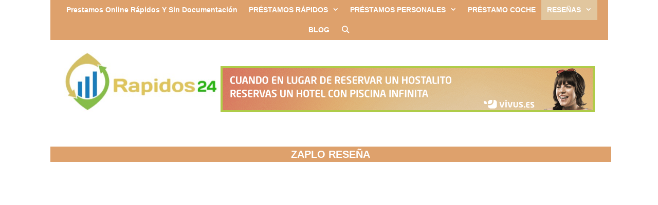

--- FILE ---
content_type: text/html; charset=UTF-8
request_url: https://rapidos24.es/zaplo-resena/
body_size: 13639
content:
<!DOCTYPE html><html lang="es"><head><meta charset="UTF-8"><link media="all" href="https://rapidos24.es/wp-content/cache/autoptimize/1/css/autoptimize_1b8ff32893cf9b1415d7c68675af9d56.css" rel="stylesheet"><title>ZAPLO RESEÑA - Rapidos24</title><meta name='robots' content='max-image-preview:large' /><meta name="viewport" content="width=device-width, initial-scale=1"><meta name="robots" content="max-snippet:-1, max-image-preview:large, max-video-preview:-1"/><link rel="canonical" href="https://rapidos24.es/zaplo-resena/" /><meta property="og:locale" content="es_ES" /><meta property="og:type" content="article" /><meta property="og:title" content="ZAPLO RESEÑA - Rapidos24" /><meta property="og:description" content="Zaplo es una compañía internacional de préstamos en línea con presencia en varios países europeos. La empresa tiene una base de clientes de más de 10 millones de personas y su fiabilidad está confirmada por préstamos exitosos por un valor de más de 3 mil millones de euros. Zaplo Creditos tiene actualmente casi diez años ... Leer Más" /><meta property="og:url" content="https://rapidos24.es/zaplo-resena/" /><meta property="og:site_name" content="Rapidos24" /><meta property="article:section" content="RESEÑAS" /><meta property="article:published_time" content="2019-12-26T19:17:30+00:00" /><meta property="article:modified_time" content="2020-01-23T19:55:36+00:00" /><meta property="og:updated_time" content="2020-01-23T19:55:36+00:00" /><meta name="twitter:card" content="summary_large_image" /><meta name="twitter:description" content="Zaplo es una compañía internacional de préstamos en línea con presencia en varios países europeos. La empresa tiene una base de clientes de más de 10 millones de personas y su fiabilidad está confirmada por préstamos exitosos por un valor de más de 3 mil millones de euros. Zaplo Creditos tiene actualmente casi diez años ... Leer Más" /><meta name="twitter:title" content="ZAPLO RESEÑA - Rapidos24" /> <script type='application/ld+json' class='yoast-schema-graph yoast-schema-graph--main'>{"@context":"https://schema.org","@graph":[{"@type":"WebSite","@id":"https://rapidos24.es/#website","url":"https://rapidos24.es/","name":"Rapidos24","potentialAction":{"@type":"SearchAction","target":"https://rapidos24.es/?s={search_term_string}","query-input":"required name=search_term_string"}},{"@type":"WebPage","@id":"https://rapidos24.es/zaplo-resena/#webpage","url":"https://rapidos24.es/zaplo-resena/","inLanguage":"es","name":"ZAPLO RESE\u00d1A - Rapidos24","isPartOf":{"@id":"https://rapidos24.es/#website"},"datePublished":"2019-12-26T19:17:30+00:00","dateModified":"2020-01-23T19:55:36+00:00","author":{"@id":"https://rapidos24.es/#/schema/person/ea7783b045334b4f6d5364dc678f0f6b"}},{"@type":["Person"],"@id":"https://rapidos24.es/#/schema/person/ea7783b045334b4f6d5364dc678f0f6b","name":"ashujiro24rapido","image":{"@type":"ImageObject","@id":"https://rapidos24.es/#authorlogo","url":"https://secure.gravatar.com/avatar/037e2e5a50261bc46ae0bf17b3b52e041a65baafe4a18c0953aac580c493163d?s=96&d=mm&r=g","caption":"ashujiro24rapido"},"sameAs":[]}]}</script> <link rel='dns-prefetch' href='//unpkg.com' /><link rel="alternate" type="application/rss+xml" title="Rapidos24 &raquo; Feed" href="https://rapidos24.es/feed/" /><link rel="alternate" type="application/rss+xml" title="Rapidos24 &raquo; Feed de los comentarios" href="https://rapidos24.es/comments/feed/" /><link rel="alternate" title="oEmbed (JSON)" type="application/json+oembed" href="https://rapidos24.es/wp-json/oembed/1.0/embed?url=https%3A%2F%2Frapidos24.es%2Fzaplo-resena%2F" /><link rel="alternate" title="oEmbed (XML)" type="text/xml+oembed" href="https://rapidos24.es/wp-json/oembed/1.0/embed?url=https%3A%2F%2Frapidos24.es%2Fzaplo-resena%2F&#038;format=xml" /><link rel='stylesheet' id='page-generator-pro-leaflet-css-css' href='https://unpkg.com/leaflet@1.5.1/dist/leaflet.css?ver=2.3.3' media='all' /> <script src="https://unpkg.com/leaflet@1.5.1/dist/leaflet.js?ver=2.3.3" id="page-generator-pro-leaflet-js-js"></script> <script src="https://rapidos24.es/wp-includes/js/jquery/jquery.min.js?ver=3.7.1" id="jquery-core-js"></script> <link rel="https://api.w.org/" href="https://rapidos24.es/wp-json/" /><link rel="alternate" title="JSON" type="application/json" href="https://rapidos24.es/wp-json/wp/v2/posts/43" /><link rel="EditURI" type="application/rsd+xml" title="RSD" href="https://rapidos24.es/xmlrpc.php?rsd" /><meta name="generator" content="WordPress 6.9" /><link rel='shortlink' href='https://rapidos24.es/?p=43' /> <script async src="https://pagead2.googlesyndication.com/pagead/js/adsbygoogle.js"></script> <script>(adsbygoogle = window.adsbygoogle || []).push({
          google_ad_client: "ca-pub-7620662652452581",
          enable_page_level_ads: true,
          overlays: {bottom: true}
     });</script>  <script async src="https://www.googletagmanager.com/gtag/js?id=UA-54519717-2"></script> <script>window.dataLayer = window.dataLayer || [];
  function gtag(){dataLayer.push(arguments);}
  gtag('js', new Date());

  gtag('config', 'UA-54519717-2');</script><meta name="generator" content="Elementor 3.33.3; features: additional_custom_breakpoints; settings: css_print_method-external, google_font-enabled, font_display-auto"><link rel="icon" href="https://rapidos24.es/wp-content/uploads/2020/01/cropped-anagrama-rapidos24.es_-32x32.jpg" sizes="32x32" /><link rel="icon" href="https://rapidos24.es/wp-content/uploads/2020/01/cropped-anagrama-rapidos24.es_-192x192.jpg" sizes="192x192" /><link rel="apple-touch-icon" href="https://rapidos24.es/wp-content/uploads/2020/01/cropped-anagrama-rapidos24.es_-180x180.jpg" /><meta name="msapplication-TileImage" content="https://rapidos24.es/wp-content/uploads/2020/01/cropped-anagrama-rapidos24.es_-270x270.jpg" /><style id="wp-custom-css">.header-banner{
	padding-left: 10px;
	padding-top: 10px;
}

p {
    text-align: justify;
}
.entry-title {
    text-align: center;
}

.entry-header h1, .page-header h1 {
    color: #ffffff;
    background-color: #dea16c;
    display: inline-block;
    font-size: 20px;
    font-weight: 600;
    margin: 0 20px 0 0;
    padding: 3px;
    text-align: center;
    text-transform: uppercase;
    width: 100%;
}	


caption, th, td {
    text-align: center;
	  font-weight: 300;

}

table.sortable td.top {
    background-color: #0183ce !important;
	font-size:14px;
	border:none;
	color:#fff;

}


table.sortable tr.top {
	 cursor: pointer;
	box-shadow: 0 0 15px #262626;
	-webkit-box-shadow: 0 0 15px #262626;
  -moz-box-shadow: 0 0 15px #262626;
	border:none;
    position: relative;
	-webkit-appearance:none;
    padding: 10px;
    background: white;
	border-radius: 1px;
	
	
}


#piedavajums::before {
    background-image: url("/web/20180204202301im_/https://www.rapidos24.es/wp-content/uploads/images/table-highlight-ge-80.png");
    content: " ";
    display: inline-block;
    height: 80px;
    margin-left: -60px;
    margin-top: -50px;
    position: absolute;
    width: 80px;
}

#sanemt_top {
/* Permalink - use to edit and share this gradient: http://colorzilla.com/gradient-editor/#00c041+0,00c041+100 */
background: #00c041; /* Old browsers */
background: -moz-linear-gradient(top,  #00c041 0%, #00c041 100%); /* FF3.6-15 */
background: -webkit-linear-gradient(top,  #00c041 0%,#00c041 100%); /* Chrome10-25,Safari5.1-6 */
background: linear-gradient(to bottom,  #00c041 0%,#00c041 100%); /* W3C, IE10+, FF16+, Chrome26+, Opera12+, Safari7+ */
filter: progid:DXImageTransform.Microsoft.gradient( startColorstr='#00c041', endColorstr='#00c041',GradientType=0 ); /* IE6-9 */

    border-radius: 3px;
    color: white;
    font-weight: bold;
    padding: 8px 8px;
    text-transform:uppercase;
    font-size:11px;
	width:250px !important;
}	

#sanemt_top:hover {
/* Permalink - use to edit and share this gradient: http://colorzilla.com/gradient-editor/#00ce06+0,00ce06+100 */
background: #00ce06; /* Old browsers */
background: -moz-linear-gradient(top,  #00ce06 0%, #00ce06 100%); /* FF3.6-15 */
background: -webkit-linear-gradient(top,  #00ce06 0%,#00ce06 100%); /* Chrome10-25,Safari5.1-6 */
background: linear-gradient(to bottom,  #00ce06 0%,#00ce06 100%); /* W3C, IE10+, FF16+, Chrome26+, Opera12+, Safari7+ */
filter: progid:DXImageTransform.Microsoft.gradient( startColorstr='#00ce06', endColorstr='#00ce06',GradientType=0 ); /* IE6-9 */

    border-radius: 3px;
    color: white;
    font-weight: bold;
    padding: 8px 8px;
     text-transform:uppercase;
	 text-decoration:none;
}


/**table.sortable th:not(.sorttable_sorted):not(.sorttable_sorted_reverse):not(.sorttable_nosort):after { 
    content: " \25B4\25BE" 
}**/

h1.uppercase {
text-transform:uppercase;
text-align:center;
}

table.sortable th, td {
border:2px solid #e5e5e5;

}
table.sortable thead {
    background-color: #eee;
    color: #666666;
    cursor: default;
    font-weight: bold;
}
.stils td {
    text-align: center;
    vertical-align: middle;

}
.stils table {
    border: 3px solid #eeeeee;
}
.stils img {
 padding-bottom: 10px;
    padding-top: 10px;
}
.stils th {
    text-align: center;
    vertical-align: middle;
}

table.sortable {
color: #40454d;
 margin: 0 0 1.5em;
}
table.sortable img {
    width:100px;
}
td.soho img {
    width:40px;
	padding-top: 10px !important;
}
 img.ok {
    width:24px !important;
}
td.sos img {
    width:100px;
	padding-top: 10px !important;
}
td.sunny img {
    width:80px;
	padding-top: 10px !important;
}
td.lender img {
    width:100px;
	padding-top: 10px !important;
}
td.opencredit img {
    width:80px;
}
td.credit24 img {
    width:70px;
}
td.bigbank img {
    width:70px;
}
td.ondo img {
    width:100px;
}
td.crediton img {
    width:120px; 
}
table.sortable thead {
    background-color: #eee;
    color: #40454d;
    cursor: default;
    font-weight: bold;
    font-size:1px;
    padding:10px;
}
table.sortable td {
    padding:2px;
    background: #fff;
	height: 60px;
}
table.sortable th {
    padding:10px;
	    font-size:14px;
		color:#40454D;
		font-weight:bold;
		height: 60px;
}
.stils td {
    text-align: center;
    vertical-align: middle;
    color: #40454d;
    padding:7px;
}

table.sortable td.shadow {
    background-color: #eee;
	font-size:16px;
}
.stils table {
    border: 3px solid #eaeaea;
    line-height: 15px;
}
.stils img {
    padding-top: 10px;
}
.stils th {
    text-align: center;
    vertical-align: middle;
}
#sanemt_tagad {
/* Permalink - use to edit and share this gradient: http://colorzilla.com/gradient-editor/#4096ee+0,0064bc+99 */
background: rgb(204,83,83);
background: -moz-linear-gradient(top,  rgba( 241, 158, 102) 0%, rgba(243, 118, 92) 99%);
background: -webkit-linear-gradient(top,  rgba( 241, 158, 102) 0%,rgba(243, 118, 92) 99%);
background: linear-gradient(to bottom,  rgba( 241, 158, 102) 0%,rgba(243, 118, 92) 99%);
filter: progid:DXImageTransform.Microsoft.gradient( startColorstr='#cc5353', endColorstr='#d13030',GradientType=0 );




    border-radius: 3px;
    color: white;
    font-weight: bold;
    padding: 8px 8px;
    text-transform:uppercase;
    font-size:12px;
	width:250px !important;
}
#sanemt_tagad:hover {
/* Permalink - use to edit and share this gradient: http://colorzilla.com/gradient-editor/#0064bc+1,4096ee+100 */
background: rgb(209,48,48);
background: -moz-linear-gradient(top,  rgba(243, 118, 92) 1%, rgba( 241, 158, 102) 100%);
background: -webkit-linear-gradient(top,  rgba(243, 118, 92) 1%,rgba( 241, 158, 102) 100%);
background: linear-gradient(to bottom,  rgba(243, 118, 92) 1%,rgba( 241, 158, 102) 100%);
filter: progid:DXImageTransform.Microsoft.gradient( startColorstr='#d13030', endColorstr='#cc5353',GradientType=0 );



    border-radius: 3px;
    color: white;
    font-weight: bold;
    padding: 8px 8px;
     text-transform:uppercase;
	 text-decoration:none;
}
.stils {
    margin-bottom:-20px;
}

#review {
/* Permalink - use to edit and share this gradient: http://colorzilla.com/gradient-editor/#4096ee+0,0064bc+99 */
background: #4096ee; /* Old browsers */
background: -moz-linear-gradient(top,  #4096ee 0%, #0064bc 99%); /* FF3.6-15 */
background: -webkit-linear-gradient(top,  #4096ee 0%,#0064bc 99%); /* Chrome10-25,Safari5.1-6 */
background: linear-gradient(to bottom,  #4096ee 0%,#0064bc 99%); /* W3C, IE10+, FF16+, Chrome26+, Opera12+, Safari7+ */
filter: progid:DXImageTransform.Microsoft.gradient( startColorstr='#4096ee', endColorstr='#0064bc',GradientType=0 ); /* IE6-9 */

    border-radius: 3px;
    color: white;
    font-weight: bold;
    padding: 8px 30px;
    text-transform:uppercase;
    font-size:18px;
	width:250px !important;
}
#review:hover {
/* Permalink - use to edit and share this gradient: http://colorzilla.com/gradient-editor/#0064bc+1,4096ee+100 */
background: rgb(209,48,48);
background: -moz-linear-gradient(top,  rgba(243, 118, 92) 1%, rgba( 241, 158, 102) 100%);
background: -webkit-linear-gradient(top,  rgba(243, 118, 92) 1%,rgba( 241, 158, 102) 100%);
background: linear-gradient(to bottom,  rgba(243, 118, 92) 1%,rgba( 241, 158, 102) 100%);
filter: progid:DXImageTransform.Microsoft.gradient( startColorstr='#d13030', endColorstr='#cc5353',GradientType=0 );

    border-radius: 3px;
    color: white;
    font-weight: bold;
    padding: 8px 30px;
     text-transform:uppercase;
	 text-decoration:none;
}



/* TABLET */
@media only screen and (max-width: 1000px) {
#piedavajums::before {
	display:none;
}
/*tabulas sakums */
#aizdeveji td {font-size:12px;}
table.sortable img {
    width:80px !important;
}
#aizdeveji th.mobile {display:none;}
#aizdeveji td.mobile {display:none;}
#aizdeveji  th.lender {font-size:12px !important;}
#aizdeveji  th.time {font-size:12px !important;}
#aizdeveji  th.sum {font-size:12px !important;}
#aizdeveji  th.get {font-size:12px !important;}
#sanemt_tagad {
/* Permalink - use to edit and share this gradient: http://colorzilla.com/gradient-editor/#4096ee+0,0064bc+99 */
background: rgb(204,83,83);
background: -moz-linear-gradient(top,  rgba( 241, 158, 102) 0%, rgba(243, 118, 92) 99%);
background: -webkit-linear-gradient(top,  rgba( 241, 158, 102) 0%,rgba(243, 118, 92) 99%);
background: linear-gradient(to bottom,  rgba( 241, 158, 102) 0%,rgba(243, 118, 92) 99%);
filter: progid:DXImageTransform.Microsoft.gradient( startColorstr='#cc5353', endColorstr='#d13030',GradientType=0 );


    border-radius: 3px;
    color: white;
    font-weight: bold;
    padding: 8px 8px;
    text-transform:uppercase;
    font-size:11px;
	width:250px !important;
}
#sanemt_tagad:hover {
/* Permalink - use to edit and share this gradient: http://colorzilla.com/gradient-editor/#0064bc+1,4096ee+100 */
background: rgb(209,48,48);
background: -moz-linear-gradient(top,  rgba(243, 118, 92) 1%, rgba( 241, 158, 102) 100%);
background: -webkit-linear-gradient(top,  rgba(243, 118, 92) 1%,rgba( 241, 158, 102) 100%);
background: linear-gradient(to bottom,  rgba(243, 118, 92) 1%,rgba( 241, 158, 102) 100%);
filter: progid:DXImageTransform.Microsoft.gradient( startColorstr='#d13030', endColorstr='#cc5353',GradientType=0 );



    border-radius: 3px;
    color: white;
    font-weight: bold;
    padding: 8px 8px;
     text-transform:uppercase;
	 text-decoration:none;
}
#aizdeveji td.soho img {
    width:30px !important;
	padding-top: 5px !important;
}
.links span {
	display: none;
}

.gel span {
	display: none;
}

.gel:after {
	content: "¡Solicita!"; 
}

/* tabulas end */
}

/* TABLET */
@media only screen and (max-width: 900px) {
/*tabulas sakums */
#aizdeveji td {font-size:12px;}
table.sortable img {
    width:80px !important;
}
#aizdeveji th.mobile {display:none;}
#aizdeveji td.mobile {display:none;}
#aizdeveji  th.lender {font-size:12px !important;}
#aizdeveji  th.time {font-size:12px !important;}
#aizdeveji  th.sum {font-size:12px !important;}
#aizdeveji  th.get {font-size:12px !important;}
#sanemt_tagad {
/* Permalink - use to edit and share this gradient: http://colorzilla.com/gradient-editor/#4096ee+0,0064bc+99 */
background: rgb(204,83,83);
background: -moz-linear-gradient(top,  rgba( 241, 158, 102) 0%, rgba(243, 118, 92) 99%);
background: -webkit-linear-gradient(top,  rgba( 241, 158, 102) 0%,rgba(243, 118, 92) 99%);
background: linear-gradient(to bottom,  rgba( 241, 158, 102) 0%,rgba(243, 118, 92) 99%);
filter: progid:DXImageTransform.Microsoft.gradient( startColorstr='#cc5353', endColorstr='#d13030',GradientType=0 );
    border-radius: 3px;
    color: white;
    font-weight: bold;
    padding: 8px 8px;
    text-transform:uppercase;
    font-size:11px;
	width:250px !important;
}
#sanemt_tagad:hover {
/* Permalink - use to edit and share this gradient: http://colorzilla.com/gradient-editor/#0064bc+1,4096ee+100 */
background: rgb(209,48,48);
background: -moz-linear-gradient(top,  rgba(243, 118, 92) 1%, rgba( 241, 158, 102) 100%);
background: -webkit-linear-gradient(top,  rgba(243, 118, 92) 1%,rgba( 241, 158, 102) 100%);
background: linear-gradient(to bottom,  rgba(243, 118, 92) 1%,rgba( 241, 158, 102) 100%);
filter: progid:DXImageTransform.Microsoft.gradient( startColorstr='#d13030', endColorstr='#cc5353',GradientType=0 );



    border-radius: 3px;
    color: white;
    font-weight: bold;
    padding: 8px 8px;
     text-transform:uppercase;
	 text-decoration:none;
}
#aizdeveji td.soho img {
    width:30px !important;
	padding-top: 5px !important;
}
.links span {
	display: none;
}


.gel span {
	display: none;
}

.gel:after {
	content: "¡Solicita!"; 
}
/* tabulas end */

}
/* PHONE */
@media only screen and (max-width: 600px) {

/*tabulas sakums */
#aizdeveji td {font-size:12px;}
table.sortable img {
    width:80px !important;
}
#aizdeveji th.mobile {display:none;}
#aizdeveji td.mobile {display:none;}
#aizdeveji  th.lender {font-size:12px !important;}
#aizdeveji  th.time {font-size:12px !important;}
#aizdeveji  th.sum {font-size:12px !important;}
#aizdeveji  th.get {font-size:12px !important;}
#sanemt_tagad {
background: rgb(204,83,83);
background: -moz-linear-gradient(top,  rgba( 241, 158, 102) 0%, rgba(243, 118, 92) 99%);
background: -webkit-linear-gradient(top,  rgba( 241, 158, 102) 0%,rgba(243, 118, 92) 99%);
background: linear-gradient(to bottom,  rgba( 241, 158, 102) 0%,rgba(243, 118, 92) 99%);
filter: progid:DXImageTransform.Microsoft.gradient( startColorstr='#cc5353', endColorstr='#d13030',GradientType=0 );
    border-radius: 3px;
    color: white;
    font-weight: bold;
    padding: 8px 8px;
    text-transform:uppercase;
    font-size:11px;
	width:250px !important;
}
#sanemt_tagad:hover {
/* Permalink - use to edit and share this gradient: http://colorzilla.com/gradient-editor/#0064bc+1,4096ee+100 */
background: rgb(209,48,48);
background: -moz-linear-gradient(top,  rgba(243, 118, 92) 1%, rgba( 241, 158, 102) 100%);
background: -webkit-linear-gradient(top,  rgba(243, 118, 92) 1%,rgba( 241, 158, 102) 100%);
background: linear-gradient(to bottom,  rgba(243, 118, 92) 1%,rgba( 241, 158, 102) 100%);
filter: progid:DXImageTransform.Microsoft.gradient( startColorstr='#d13030', endColorstr='#cc5353',GradientType=0 );



    border-radius: 3px;
    color: white;
    font-weight: bold;
    padding: 8px 8px;
     text-transform:uppercase;
	 text-decoration:none;
}
#aizdeveji td.soho img {
    width:30px !important;
	padding-top: 5px !important;
}
.links span {
	display: none;
}


.gel span {
	display: none;
}

.gel:after {
	content: "¡Solicita!"; 
}
/* tabulas end */
}
.atsauksmes{
margin-top:0px;
font-size:10px !important;
text-transform:uppercase;
}
.atsauksmes a {
color:#049ADE;
}
.atsauksmes a:hover{
text-decoration:none;
font-weight:bold;
}

/* PHONE */
@media only screen and (max-width: 1200px) {

/*tabulas sakums */
#aizdeveji td {font-size:12px;}
table.sortable img {
    width:80px !important;
}
#aizdeveji th.mobile {display:none;}
#aizdeveji td.mobile {display:none;}
#aizdeveji  th.lender {font-size:12px !important;}
#aizdeveji  th.time {font-size:12px !important;}
#aizdeveji  th.sum {font-size:12px !important;}
#aizdeveji  th.get {font-size:12px !important;}
#sanemt_tagad {
background: rgb(204,83,83);
background: -moz-linear-gradient(top,  rgba( 241, 158, 102) 0%, rgba(243, 118, 92) 99%);
background: -webkit-linear-gradient(top,  rgba( 241, 158, 102) 0%,rgba(243, 118, 92) 99%);
background: linear-gradient(to bottom,  rgba( 241, 158, 102) 0%,rgba(243, 118, 92) 99%);
filter: progid:DXImageTransform.Microsoft.gradient( startColorstr='#cc5353', endColorstr='#d13030',GradientType=0 );

    border-radius: 3px;
    color: white;
    font-weight: bold;
    padding: 8px 8px;
    text-transform:uppercase;
    font-size:11px;
	width:250px !important;
}
#sanemt_tagad:hover {
/* Permalink - use to edit and share this gradient: http://colorzilla.com/gradient-editor/#0064bc+1,4096ee+100 */
background: rgb(209,48,48);
background: -moz-linear-gradient(top,  rgba(243, 118, 92) 1%, rgba( 241, 158, 102) 100%);
background: -webkit-linear-gradient(top,  rgba(243, 118, 92) 1%,rgba( 241, 158, 102) 100%);
background: linear-gradient(to bottom,  rgba(243, 118, 92) 1%,rgba( 241, 158, 102) 100%);
    border-radius: 3px;
    color: white;
    font-weight: bold;
    padding: 8px 8px;
     text-transform:uppercase;
	 text-decoration:none;
}
#aizdeveji td.soho img {
    width:30px !important;
	padding-top: 5px !important;
}
.links span {
	display: none;
}

/* PHONE */
@media only screen and (max-width: 1200px) {

/*tabulas sakums */
#aizdeveji td {font-size:12px;}
table.sortable img {
    width:80px !important;
}
#aizdeveji th.mobile {display:none;}
#aizdeveji td.mobile {display:none;}
#aizdeveji  th.lender {font-size:12px !important;}
#aizdeveji  th.time {font-size:12px !important;}
#aizdeveji  th.sum {font-size:12px !important;}
#aizdeveji  th.get {font-size:12px !important;}
#sanemt_tagad {
background: rgb(204,83,83);
background: -moz-linear-gradient(top,  rgba( 241, 158, 102) 0%, rgba(243, 118, 92) 99%);
background: -webkit-linear-gradient(top,  rgba( 241, 158, 102) 0%,rgba(243, 118, 92) 99%);
background: linear-gradient(to bottom,  rgba( 241, 158, 102) 0%,rgba(243, 118, 92) 99%);
filter: progid:DXImageTransform.Microsoft.gradient( startColorstr='#cc5353', endColorstr='#d13030',GradientType=0 );

    border-radius: 3px;
    color: white;
    font-weight: bold;
    padding: 8px 8px;
    text-transform:uppercase;
    font-size:11px;
	width:250px !important;
}
#sanemt_tagad:hover {
/* Permalink - use to edit and share this gradient: http://colorzilla.com/gradient-editor/#0064bc+1,4096ee+100 */
background: rgb(209,48,48);
background: -moz-linear-gradient(top,  rgba(243, 118, 92) 1%, rgba( 241, 158, 102) 100%);
background: -webkit-linear-gradient(top,  rgba(243, 118, 92) 1%,rgba( 241, 158, 102) 100%);
background: linear-gradient(to bottom,  rgba(243, 118, 92) 1%,rgba( 241, 158, 102) 100%);
filter: progid:DXImageTransform.Microsoft.gradient( startColorstr='#d13030', endColorstr='#cc5353',GradientType=0 );
;
    border-radius: 3px;
    color: white;
    font-weight: bold;
    padding: 8px 8px;
     text-transform:uppercase;
	 text-decoration:none;
}
#aizdeveji td.soho img {
    width:30px !important;
	padding-top: 5px !important;
}
	.links span {
	display: none;
	}
	}
}

a, a:visited {
	font-weight: 600;
    color: #d13030;
    font-size: 20px;
}
.entry-meta a, .entry-meta a:visited {
	  font-weight: 600;
    color: #d13030;
}



.anuncios {
    color: #ffffff;
    background-color: #dea16c;
    display: inline-block;
    font-size: 20px;
    font-weight: 600;
    margin: 0 20px 0 0;
    text-align: center;
    text-transform: uppercase;
    width: 100%;
}
/**== Colores de La Tabla ==**/
/*Borde*/
table.sortable th, td {
    border: 2px solid #d5e696;
}
table, th, td {
    border: 2px solid #d5e696;
}
/*Texto Tabla*/
table.sortable {
    color: #e08957
}
/*Comuna Centro*/
table.sortable td.shadow {
    background-color: #fff3df;
}
/*Fila Encabezados*/
table.sortable thead {
    background-color:#ffe8bf	;
}
table.sortable th {/*Texto*/
    color: #e08957;
}
/** TOC **/
#toc_container {
    width: 100%!important;
    box-sizing: border-box;
}
	/**color del texto**/
a, a:visited {
    font-weight: 600;
    color: #1c7cbc;
}
.site-info a, .site-info a:visited {
    font-size: 15px;
}

/**=== Stilos Para Adsense ===**/

.square_adsense { width: 336px; height: 280px; }
@media(max-width: 500px) { .square_adsense { width: 300px; height: 250px; } }

.rectangle_adsense { width: 600px; height: 300px; }
@media(max-width: 500px) { .rectangle_adsense { width: 300px; height: 600px; } }

.colors_adsense {
	color: #d7765d;
}

/**=== Estelos de Prueba ===**/
.grid-link {
    color: #ffa500;
}



.page-generator-pro-map{clear:both;float:left;width:100%;margin:0 0 20px 0;background:#f2f2f2;border:1px solid #dfdfdf}.page-generator-pro-related-links{clear:both;float:left;width:100%;margin:0 0 20px 0 !important;padding:0 !important;list-style:none}.page-generator-pro-related-links.page-generator-pro-related-links-columns-2 li{float:left;width:50%}.page-generator-pro-related-links.page-generator-pro-related-links-columns-2 li:nth-child(odd){clear:both}.page-generator-pro-related-links.page-generator-pro-related-links-columns-3 li{float:left;width:33%}.page-generator-pro-related-links.page-generator-pro-related-links-columns-3 li:nth-child(3n+1){clear:both}.page-generator-pro-related-links.page-generator-pro-related-links-columns-4 li{float:left;width:25%}.page-generator-pro-related-links.page-generator-pro-related-links-columns-4 li:nth-child(4n+1){clear:both}.page-generator-pro-related-links .prev{float:left;width:50%}.page-generator-pro-related-links .next{float:right;width:50%}.page-generator-pro-yelp{clear:both;float:left;width:100%;margin:0 0 20px 0}.page-generator-pro-yelp div.business{float:left;width:49%;margin:0 1% 20px 0}.page-generator-pro-yelp div.business .rating-stars{display:inline-block;vertical-align:middle;width:132px;height:24px;background:url(https://s3-media2.fl.yelpcdn.com/assets/srv0/yelp_design_web/9b34e39ccbeb/assets/img/stars/stars.png);background-size:132px 560px}.page-generator-pro-yelp div.business .rating-stars.rating-stars-1{background-position:0 -24px}.page-generator-pro-yelp div.business .rating-stars.rating-stars-1-5{background-position:0 -48px}.page-generator-pro-yelp div.business .rating-stars.rating-stars-2{background-position:0 -72px}.page-generator-pro-yelp div.business .rating-stars.rating-stars-2-5{background-position:0 -96px}.page-generator-pro-yelp div.business .rating-stars.rating-stars-3{background-position:0 -120px}.page-generator-pro-yelp div.business .rating-stars.rating-stars-3-5{background-position:0 -144px}.page-generator-pro-yelp div.business .rating-stars.rating-stars-4{background-position:0 -168px}.page-generator-pro-yelp div.business .rating-stars.rating-stars-4-5{background-position:0 -192px}.page-generator-pro-yelp div.business .rating-stars.rating-stars-5{background-position:0 -216px}</style></head><body data-rsssl=1 class="wp-singular post-template-default single single-post postid-43 single-format-standard wp-embed-responsive wp-theme-generatepress cookies-not-set post-image-above-header post-image-aligned-center slideout-enabled slideout-mobile sticky-menu-fade sticky-enabled mobile-sticky-menu no-sidebar nav-below-header one-container fluid-header active-footer-widgets-3 nav-search-enabled nav-aligned-center header-aligned-right dropdown-hover elementor-default elementor-kit-1556" itemtype="https://schema.org/Blog" itemscope> <a class="screen-reader-text skip-link" href="#content" title="Saltar al contenido">Saltar al contenido</a><header class="site-header" id="masthead" aria-label="Sitio"  itemtype="https://schema.org/WPHeader" itemscope><div class="inside-header grid-container grid-parent"></div></header><nav class="main-navigation grid-container grid-parent sub-menu-right" id="site-navigation" aria-label="Principal"  itemtype="https://schema.org/SiteNavigationElement" itemscope><div class="inside-navigation grid-container grid-parent"><form method="get" class="search-form navigation-search" action="https://rapidos24.es/"> <input type="search" class="search-field" value="" name="s" title="Buscar" /></form><div class="mobile-bar-items"> <span class="search-item"> <a aria-label="Abrir la barra de búsqueda" href="#"> </a> </span></div> <button class="menu-toggle" aria-controls="primary-menu" aria-expanded="false"> <span class="mobile-menu">Menú</span> </button><div id="primary-menu" class="main-nav"><ul id="menu-principal" class=" menu sf-menu"><li id="menu-item-291" class="menu-item menu-item-type-post_type menu-item-object-page menu-item-home menu-item-291"><a href="https://rapidos24.es/">Prestamos online rápidos y sin documentación</a></li><li id="menu-item-293" class="menu-item menu-item-type-post_type menu-item-object-page menu-item-has-children menu-item-293"><a href="https://rapidos24.es/prestamos-rapidos/">PRÉSTAMOS RÁPIDOS<span role="presentation" class="dropdown-menu-toggle"></span></a><ul class="sub-menu"><li id="menu-item-304" class="menu-item menu-item-type-post_type menu-item-object-page menu-item-304"><a href="https://rapidos24.es/prestamos-sin-intereses/">PRÉSTAMOS SIN INTERESES</a></li><li id="menu-item-305" class="menu-item menu-item-type-post_type menu-item-object-page menu-item-305"><a href="https://rapidos24.es/creditos-rapidos-con-asnef-y-rai/">Créditos Rápidos Con ASNEF Y RAI</a></li><li id="menu-item-306" class="menu-item menu-item-type-post_type menu-item-object-page menu-item-306"><a href="https://rapidos24.es/creditos-rapidos-sin-papeles/">CRÉDITOS RÁPIDOS SIN PAPELES</a></li><li id="menu-item-307" class="menu-item menu-item-type-post_type menu-item-object-page menu-item-307"><a href="https://rapidos24.es/prestamos-rapidos-sin-nomina/">Préstamos Rápidos sin Nómina</a></li><li id="menu-item-308" class="menu-item menu-item-type-post_type menu-item-object-page menu-item-308"><a href="https://rapidos24.es/prestamos-sin-aval/">PRÉSTAMOS SIN AVAL</a></li></ul></li><li id="menu-item-294" class="menu-item menu-item-type-custom menu-item-object-custom menu-item-has-children menu-item-294"><a href="https://rapidos24.es/prestamos-personales-online/">PRÉSTAMOS PERSONALES<span role="presentation" class="dropdown-menu-toggle"></span></a><ul class="sub-menu"><li id="menu-item-309" class="menu-item menu-item-type-post_type menu-item-object-page menu-item-309"><a href="https://rapidos24.es/linea-de-credito/">LÍNEA DE CRÉDITO</a></li><li id="menu-item-310" class="menu-item menu-item-type-post_type menu-item-object-page menu-item-310"><a href="https://rapidos24.es/reunificacion-de-deudas/">REUNIFICACIÓN DE DEUDAS</a></li></ul></li><li id="menu-item-295" class="menu-item menu-item-type-post_type menu-item-object-page menu-item-295"><a href="https://rapidos24.es/prestamo-coche/">PRÉSTAMO COCHE</a></li><li id="menu-item-451" class="menu-item menu-item-type-taxonomy menu-item-object-category current-post-ancestor current-menu-ancestor current-menu-parent current-page-parent menu-item-has-children menu-item-451"><a href="https://rapidos24.es/category/resenas/">RESEÑAS<span role="presentation" class="dropdown-menu-toggle"></span></a><ul class="sub-menu"><li id="menu-item-320" class="menu-item menu-item-type-post_type menu-item-object-page menu-item-320"><a href="https://rapidos24.es/credito-cajero-resena/">CRÉDITO CAJERO RESEÑA</a></li><li id="menu-item-321" class="menu-item menu-item-type-post_type menu-item-object-page menu-item-321"><a href="https://rapidos24.es/creditstar-resena/">CREDITSTAR RESEÑA</a></li><li id="menu-item-322" class="menu-item menu-item-type-post_type menu-item-object-page menu-item-322"><a href="https://rapidos24.es/dineo-resena/">DINEO RESEÑA</a></li><li id="menu-item-323" class="menu-item menu-item-type-post_type menu-item-object-page menu-item-323"><a href="https://rapidos24.es/ferratum-resena/">FERRATUM RESEÑA</a></li><li id="menu-item-324" class="menu-item menu-item-type-post_type menu-item-object-page menu-item-324"><a href="https://rapidos24.es/monedo-now-resena/">MONEDO NOW RESEÑA</a></li><li id="menu-item-325" class="menu-item menu-item-type-post_type menu-item-object-page menu-item-325"><a href="https://rapidos24.es/moneyman-resena/">MONEYMAN RESEÑA</a></li><li id="menu-item-326" class="menu-item menu-item-type-post_type menu-item-object-page menu-item-326"><a href="https://rapidos24.es/netcredit-resena/">NETCREDIT RESEÑA</a></li><li id="menu-item-327" class="menu-item menu-item-type-post_type menu-item-object-page menu-item-327"><a href="https://rapidos24.es/savso-resena/">SAVSO RESEÑA</a></li><li id="menu-item-328" class="menu-item menu-item-type-post_type menu-item-object-page menu-item-328"><a href="https://rapidos24.es/viaconto-resena/">VIACONTO RESEÑA</a></li><li id="menu-item-329" class="menu-item menu-item-type-post_type menu-item-object-page menu-item-329"><a href="https://rapidos24.es/vivus-resena/">VIVUS RESEÑA</a></li><li id="menu-item-330" class="menu-item menu-item-type-post_type menu-item-object-page current-menu-item page_item page-item-43 current_page_item menu-item-330"><a href="https://rapidos24.es/zaplo-resena/" aria-current="page">ZAPLO RESEÑA</a></li></ul></li><li id="menu-item-350" class="menu-item menu-item-type-custom menu-item-object-custom menu-item-350"><a href="https://rapidos24.es/entradas-de-blog/">BLOG</a></li><li class="search-item menu-item-align-right"><a aria-label="Abrir la barra de búsqueda" href="#"></a></li></ul></div></div></nav><div id="page-header-396"  class="page-header-content generate-page-header generate-content-header" ><div  class="inside-page-header-container inside-content-header  "><div class="page-header-content-wrapper   grid-container grid-parent"><div class="generate-inside-page-header-content page-header-content-container"> <a href="https://www.rapidos24.es/"><img class="" src="https://rapidos24.es/wp-content/uploads/2020/01/logo-rapidos24.es-2.jpg" alt="logo" width="300"/></a> <a href="https://rapidos24.es/prestamos/vivus/" target="_blank" rel="noopener noreferrer"><img class="alignnone" src="https://rapidos24.es/wp-content/uploads/2020/01/vivus.es_85a527_728x90_es.gif " alt="Prestamos rápidos en 15 minutos con vivus" /></a></div></div></div></div><div class="site grid-container container hfeed grid-parent" id="page"><div class="site-content" id="content"><div class="content-area grid-parent mobile-grid-100 grid-100 tablet-grid-100" id="primary"><main class="site-main" id="main"><article id="post-43" class="post-43 post type-post status-publish format-standard hentry category-resenas" itemtype="https://schema.org/CreativeWork" itemscope><div class="inside-article"><header class="entry-header"><h1 class="entry-title" itemprop="headline">ZAPLO RESEÑA</h1></header><div class="entry-content" itemprop="text"><div class="adsb30" style=" margin:12px; text-align:center"><center> <ins class="adsbygoogle"
 style="display:block"
 data-ad-client="ca-pub-7620662652452581"
 data-ad-slot="4965043490"
 data-ad-format="link"
 data-full-width-responsive="true"></ins> <script>(adsbygoogle = window.adsbygoogle || []).push({});</script></center></div><div class="adsb30" style=" margin:12px; margin-left:0px; text-align:left"> <ins class="adsbygoogle"
 style="display:block"
 data-ad-client="ca-pub-7620662652452581"
 data-ad-slot="2424308934"
 data-ad-format="auto"
 data-full-width-responsive="true"></ins> <script>(adsbygoogle = window.adsbygoogle || []).push({});</script></div><div class="adsb30" style=" margin:12px; text-align:center"><center> <ins class="adsbygoogle rectangle_adsense"
 style="display:block"
 data-ad-client="ca-pub-7620662652452581"
 data-ad-slot="2424308934"></ins> <script>(adsbygoogle = window.adsbygoogle || []).push({});</script></center></div><div class="adsb30" style=" margin:12px; text-align:center"><center> <ins class="adsbygoogle"
 style="display:block"
 data-ad-client="ca-pub-7620662652452581"
 data-ad-slot="4965043490"
 data-ad-format="link"
 data-full-width-responsive="true"></ins> <script>(adsbygoogle = window.adsbygoogle || []).push({});</script></center></div>Zaplo es una compañía internacional de préstamos en línea con presencia en varios países europeos. La empresa tiene una base de clientes de más de 10 millones de personas y su fiabilidad está confirmada por préstamos exitosos por un valor de más de 3 mil millones de euros.  Zaplo Creditos tiene actualmente casi diez años de experiencia en préstamos en línea. Sus operaciones y su principal mercado se basan en el público español, aunque también cuenta con compradores en otros países europeos.  Zaplo mantiene su reputación como parte del grupo 4FINANCE, una división global que se especializa en servicios financieros en línea y que cuenta con empresas en Letonia, Polonia, Suecia, República Checa, Dinamarca, Lituania, Armenia, Rumania, Finlandia, Bulgaria y más de 8 países latinoamericanos.  Zaplo Loans no es un pequeño portal de préstamos en línea, sino que forma parte de toda una red de servicios, está respaldado por un conglomerado global y varios años de experiencia en este campo.  La página web del Zaplo es muy amigable con los visitantes y es más que fácil obtener información o incluso solicitar un préstamo. La página de plantilla tiene desplazamiento vertical y fuentes de texto bastante grandes, de modo que los detalles del préstamo son claros desde el principio.<h2><span id="Cuanto_dinero_puedes_obtener_con_un_prestamo_en_linea_de_Zaplo">¿Cuánto dinero puedes obtener con un préstamo en línea de Zaplo?</span></h2><div id="toc_container" class="no_bullets"><p class="toc_title">Contenidos</p><ul class="toc_list"><li></li><li></li><li></li><li></li><li><ul><li></li><li></li><li></li></ul></li></ul></div> Zaplo ofrece a sus clientes préstamos rápidos para el consumo, con la ventaja de que no tienen que depender de la proforma y no tienen que someterse a una auditoría de consumo. Con el dinero, puedes gastarlo cuando, donde y como quieras.  Al llenar la forma, puedes aplicar a Zaplo para préstamos que van desde $200 a $2,500 con aprobación en sólo un par de horas.<h2><span id="Cuantas_veces_tengo_que_devolver_el_prestamo_en_el_Zapolya">¿Cuántas veces tengo que devolver el préstamo en el Zapolya?</span></h2> Otra ventaja de solicitar un préstamo en línea es que usted puede elegir cuánto tiempo desea que le devuelvan su dinero y, por lo tanto, el monto de los intereses que desea pagar. La plataforma de Zaplo le permite elegir la cantidad de reembolso deseada en el rango de 3 a 24 meses.<h2><span id="Solicite_un_prestamo_rapido_sin_garantia">Solicite un préstamo rápido sin garantía</span></h2> En el Zaplo, para solicitar un préstamo basta con ajustarse al perfil de la solicitud, para solicitar o recibir dinero no es necesario dar en prenda ninguna propiedad como garantía.  Extensión de los pagos en la isla de Zaplo  Uno de los secretos del rápido crecimiento de Zaplo en España es precisamente la flexibilidad de sus condiciones de pago. Zaplo permite a sus clientes solicitar un plazo adicional de 30 días para aplazar el pago, lo que permite a los clientes estar tranquilos en caso de un imprevisto que rompa el presupuesto del mes.  Esta opción puede ser solicitada directamente desde la interfaz del cliente en la página web del Zaplo y sólo es válida para dos solicitudes por año.<h2><span id="Cuales_son_los_requisitos_de_la_fianza">¿Cuáles son los requisitos de la fianza?</span></h2> El acceso a los préstamos en la isla de Zaplo es muy fácil, y el número de requisitos a cumplir es mucho menor que en los bancos convencionales. Todo lo que necesita hacer para solicitar un préstamo es cumplir con las siguientes condiciones<ul><li>Los solicitantes deben tener entre 25 y 70 años de edad.</li><li>Para el primer préstamo en la Isla del Zaplo, se debe presentar una copia del DNI o NIE vigente</li><li>Tener residencia permanente en España</li><li>Tener una cuenta bancaria activa en un banco español.</li><li>Disponer de una línea telefónica (fija o móvil) para poder ser contactado.</li><li>Tener un trabajo estable.</li><li>Tener suficientes ingresos para cubrir fácilmente el costo del pago.</li></ul><h2><span id="Como_solicito_un_prestamo_para_el_Zaplo_en_tres_pasos_faciles">¿Cómo solicito un préstamo para el Zaplo en tres pasos fáciles?</span></h2> Una de las grandes ventajas que encuentras cuando solicitas un préstamo en línea, en lugar de ir a una institución bancaria tradicional, es la rapidez y la simplicidad, y Zaplo es un gran ejemplo de ello.  Vaya a esta página e inmediatamente se dará cuenta de que el sitio está especialmente diseñado para ser amigable y muy intuitivo para usuarios de todas las edades. Solicitar un crédito en línea a través de Zaplo sólo le tomará un par de minutos en su computadora, y puede hacerlo en sólo 3 pasos.<h3><span id="Paso_1_Consultar_el_simulador">Paso #1: Consultar el simulador</span></h3> Es importante que antes de solicitar un préstamo, defina claramente la cantidad que desea solicitar y el tiempo y las cuotas que pagará tan pronto como reciba el dinero. Ingrese la cantidad de dinero deseada en la calculadora, y seleccione la cantidad deseada de la cuota para saber exactamente cuánto es cada pago mensual y cuánto dinero pagará eventualmente por el préstamo completo.<h3><span id="Paso_2_Llene_el_formulario_de_solicitud_de_credito">Paso #2: Llene el formulario de solicitud de crédito</span></h3> Para solicitar un préstamo de Zaplo, primero debes llenar un formulario de solicitud con información real y verificable. Esto se hace para que la empresa pueda crear su perfil financiero para establecer su nivel de deuda y estudiar la cantidad máxima de crédito que puede recibir con seguridad.  La información solicitada es muy simple, la mayoría de ella consiste en información personal sobre su nacimiento, edad y lugar de residencia; también debe proporcionar cierta información relacionada con su trabajo, ingresos anuales y cuentas bancarias.  Zaplo garantiza que toda la información proporcionada por sus clientes está protegida en un servidor encriptado y no será vendida o distribuida a terceros bajo ninguna circunstancia.<h3><span id="Paso_3_Espere_hasta_que_su_solvencia_crediticia_sea_aprobada">Paso #3: Espere hasta que su solvencia crediticia sea aprobada</span></h3> Una vez que haya completado el formulario de registro y la solicitud, no queda nada más que relajarse y esperar a que su solicitud sea procesada por el equipo de analistas.  Recuerde que si ha proporcionado información precisa en el formulario y sus datos coinciden con el perfil de aprobación especificado por la empresa, podrá obtener su préstamo rápidamente.  Si su solicitud es aprobada, Zaplo transferirá la cantidad provista a su cuenta bancaria dentro de un par de horas, de manera que usted tendrá acceso completo a su dinero el día de la aprobación.</div><footer class="entry-meta" aria-label="Meta de entradas"><nav id="nav-below" class="post-navigation" aria-label="Entradas"><div class="nav-previous"><span class="prev"><a href="https://rapidos24.es/quien-puedo-pedir-dinero-prestado/" rel="prev">¿A quién puedo pedir dinero prestado?</a></span></div><div class="nav-next"><span class="next"><a href="https://rapidos24.es/viaconto-resena/" rel="next">VIACONTO RESEÑA</a></span></div></nav></footer></div></article></main></div></div></div><div class="site-footer"><div id="footer-widgets" class="site footer-widgets"><div class="footer-widgets-container grid-container grid-parent"><div class="inside-footer-widgets"><div class="footer-widget-1 grid-parent grid-33 tablet-grid-50 mobile-grid-100"><aside id="custom_html-13" class="widget_text widget inner-padding widget_custom_html"><h2 class="widget-title">Otros servicios Rápidos 24 Horas que ofrecemos</h2><div class="textwidget custom-html-widget"><a href="https://cerrajeros-elche.rapidos24.es/">Cerrajeros Elche</a></div></aside></div><div class="footer-widget-2 grid-parent grid-33 tablet-grid-50 mobile-grid-100"></div><div class="footer-widget-3 grid-parent grid-33 tablet-grid-50 mobile-grid-100"></div></div></div></div><footer class="site-info" aria-label="Sitio"  itemtype="https://schema.org/WPFooter" itemscope><div class="inside-site-info grid-container grid-parent"><div class="copyright-bar"> <a href="https://rapidos24.es/aviso-legal/" rel="nofollow">Aviso legal.</a> <a href="https://rapidos24.es/politica-de-privacidad/" rel="nofollow">Politica de privacidad.</a> <a href="https://rapidos24.es/politica-de-cookies/" rel="nofollow">Politica de cookies.</a> <a href="https://rapidos24.es/stmap/" rel="nofollow">Stmp</a> &copy; 2026</div></div></footer></div><nav id="generate-slideout-menu" class="main-navigation slideout-navigation" itemtype="https://schema.org/SiteNavigationElement" itemscope style="display: none;"><div class="inside-navigation grid-container grid-parent"> <button class="slideout-exit "> <span class="screen-reader-text">Cerrar</span></button><div class="main-nav"><ul id="menu-principal-1" class=" slideout-menu"><li class="menu-item menu-item-type-post_type menu-item-object-page menu-item-home menu-item-291"><a href="https://rapidos24.es/">Prestamos online rápidos y sin documentación</a></li><li class="menu-item menu-item-type-post_type menu-item-object-page menu-item-has-children menu-item-293"><a href="https://rapidos24.es/prestamos-rapidos/">PRÉSTAMOS RÁPIDOS<span role="presentation" class="dropdown-menu-toggle"></span></a><ul class="sub-menu"><li class="menu-item menu-item-type-post_type menu-item-object-page menu-item-304"><a href="https://rapidos24.es/prestamos-sin-intereses/">PRÉSTAMOS SIN INTERESES</a></li><li class="menu-item menu-item-type-post_type menu-item-object-page menu-item-305"><a href="https://rapidos24.es/creditos-rapidos-con-asnef-y-rai/">Créditos Rápidos Con ASNEF Y RAI</a></li><li class="menu-item menu-item-type-post_type menu-item-object-page menu-item-306"><a href="https://rapidos24.es/creditos-rapidos-sin-papeles/">CRÉDITOS RÁPIDOS SIN PAPELES</a></li><li class="menu-item menu-item-type-post_type menu-item-object-page menu-item-307"><a href="https://rapidos24.es/prestamos-rapidos-sin-nomina/">Préstamos Rápidos sin Nómina</a></li><li class="menu-item menu-item-type-post_type menu-item-object-page menu-item-308"><a href="https://rapidos24.es/prestamos-sin-aval/">PRÉSTAMOS SIN AVAL</a></li></ul></li><li class="menu-item menu-item-type-custom menu-item-object-custom menu-item-has-children menu-item-294"><a href="https://rapidos24.es/prestamos-personales-online/">PRÉSTAMOS PERSONALES<span role="presentation" class="dropdown-menu-toggle"></span></a><ul class="sub-menu"><li class="menu-item menu-item-type-post_type menu-item-object-page menu-item-309"><a href="https://rapidos24.es/linea-de-credito/">LÍNEA DE CRÉDITO</a></li><li class="menu-item menu-item-type-post_type menu-item-object-page menu-item-310"><a href="https://rapidos24.es/reunificacion-de-deudas/">REUNIFICACIÓN DE DEUDAS</a></li></ul></li><li class="menu-item menu-item-type-post_type menu-item-object-page menu-item-295"><a href="https://rapidos24.es/prestamo-coche/">PRÉSTAMO COCHE</a></li><li class="menu-item menu-item-type-taxonomy menu-item-object-category current-post-ancestor current-menu-ancestor current-menu-parent current-page-parent menu-item-has-children menu-item-451"><a href="https://rapidos24.es/category/resenas/">RESEÑAS<span role="presentation" class="dropdown-menu-toggle"></span></a><ul class="sub-menu"><li class="menu-item menu-item-type-post_type menu-item-object-page menu-item-320"><a href="https://rapidos24.es/credito-cajero-resena/">CRÉDITO CAJERO RESEÑA</a></li><li class="menu-item menu-item-type-post_type menu-item-object-page menu-item-321"><a href="https://rapidos24.es/creditstar-resena/">CREDITSTAR RESEÑA</a></li><li class="menu-item menu-item-type-post_type menu-item-object-page menu-item-322"><a href="https://rapidos24.es/dineo-resena/">DINEO RESEÑA</a></li><li class="menu-item menu-item-type-post_type menu-item-object-page menu-item-323"><a href="https://rapidos24.es/ferratum-resena/">FERRATUM RESEÑA</a></li><li class="menu-item menu-item-type-post_type menu-item-object-page menu-item-324"><a href="https://rapidos24.es/monedo-now-resena/">MONEDO NOW RESEÑA</a></li><li class="menu-item menu-item-type-post_type menu-item-object-page menu-item-325"><a href="https://rapidos24.es/moneyman-resena/">MONEYMAN RESEÑA</a></li><li class="menu-item menu-item-type-post_type menu-item-object-page menu-item-326"><a href="https://rapidos24.es/netcredit-resena/">NETCREDIT RESEÑA</a></li><li class="menu-item menu-item-type-post_type menu-item-object-page menu-item-327"><a href="https://rapidos24.es/savso-resena/">SAVSO RESEÑA</a></li><li class="menu-item menu-item-type-post_type menu-item-object-page menu-item-328"><a href="https://rapidos24.es/viaconto-resena/">VIACONTO RESEÑA</a></li><li class="menu-item menu-item-type-post_type menu-item-object-page menu-item-329"><a href="https://rapidos24.es/vivus-resena/">VIVUS RESEÑA</a></li><li class="menu-item menu-item-type-post_type menu-item-object-page current-menu-item page_item page-item-43 current_page_item menu-item-330"><a href="https://rapidos24.es/zaplo-resena/" aria-current="page">ZAPLO RESEÑA</a></li></ul></li><li class="menu-item menu-item-type-custom menu-item-object-custom menu-item-350"><a href="https://rapidos24.es/entradas-de-blog/">BLOG</a></li></ul></div></div></nav><div class="slideout-overlay"></div> <script type="speculationrules">{"prefetch":[{"source":"document","where":{"and":[{"href_matches":"/*"},{"not":{"href_matches":["/wp-*.php","/wp-admin/*","/wp-content/uploads/*","/wp-content/*","/wp-content/plugins/*","/wp-content/themes/generatepress/*","/*\\?(.+)"]}},{"not":{"selector_matches":"a[rel~=\"nofollow\"]"}},{"not":{"selector_matches":".no-prefetch, .no-prefetch a"}}]},"eagerness":"conservative"}]}</script> <script id="generate-a11y">!function(){"use strict";if("querySelector"in document&&"addEventListener"in window){var e=document.body;e.addEventListener("pointerdown",(function(){e.classList.add("using-mouse")}),{passive:!0}),e.addEventListener("keydown",(function(){e.classList.remove("using-mouse")}),{passive:!0})}}();</script> <script>const lazyloadRunObserver = () => {
					const lazyloadBackgrounds = document.querySelectorAll( `.e-con.e-parent:not(.e-lazyloaded)` );
					const lazyloadBackgroundObserver = new IntersectionObserver( ( entries ) => {
						entries.forEach( ( entry ) => {
							if ( entry.isIntersecting ) {
								let lazyloadBackground = entry.target;
								if( lazyloadBackground ) {
									lazyloadBackground.classList.add( 'e-lazyloaded' );
								}
								lazyloadBackgroundObserver.unobserve( entry.target );
							}
						});
					}, { rootMargin: '200px 0px 200px 0px' } );
					lazyloadBackgrounds.forEach( ( lazyloadBackground ) => {
						lazyloadBackgroundObserver.observe( lazyloadBackground );
					} );
				};
				const events = [
					'DOMContentLoaded',
					'elementor/lazyload/observe',
				];
				events.forEach( ( event ) => {
					document.addEventListener( event, lazyloadRunObserver );
				} );</script> <script id="generate-offside-js-extra">var offSide = {"side":"right"};
//# sourceURL=generate-offside-js-extra</script> <script src="https://rapidos24.es/wp-includes/js/dist/hooks.min.js?ver=dd5603f07f9220ed27f1" id="wp-hooks-js"></script> <script src="https://rapidos24.es/wp-includes/js/dist/i18n.min.js?ver=c26c3dc7bed366793375" id="wp-i18n-js"></script> <script id="wp-i18n-js-after">wp.i18n.setLocaleData( { 'text direction\u0004ltr': [ 'ltr' ] } );
//# sourceURL=wp-i18n-js-after</script> <script id="contact-form-7-js-translations">( function( domain, translations ) {
	var localeData = translations.locale_data[ domain ] || translations.locale_data.messages;
	localeData[""].domain = domain;
	wp.i18n.setLocaleData( localeData, domain );
} )( "contact-form-7", {"translation-revision-date":"2025-12-01 15:45:40+0000","generator":"GlotPress\/4.0.3","domain":"messages","locale_data":{"messages":{"":{"domain":"messages","plural-forms":"nplurals=2; plural=n != 1;","lang":"es"},"This contact form is placed in the wrong place.":["Este formulario de contacto est\u00e1 situado en el lugar incorrecto."],"Error:":["Error:"]}},"comment":{"reference":"includes\/js\/index.js"}} );
//# sourceURL=contact-form-7-js-translations</script> <script id="contact-form-7-js-before">var wpcf7 = {
    "api": {
        "root": "https:\/\/rapidos24.es\/wp-json\/",
        "namespace": "contact-form-7\/v1"
    }
};
//# sourceURL=contact-form-7-js-before</script> <script id="cookie-notice-front-js-before">var cnArgs = {"ajaxUrl":"https:\/\/rapidos24.es\/wp-admin\/admin-ajax.php","nonce":"a0335b2800","hideEffect":"none","position":"bottom","onScroll":true,"onScrollOffset":100,"onClick":false,"cookieName":"cookie_notice_accepted","cookieTime":2592000,"cookieTimeRejected":2592000,"globalCookie":false,"redirection":false,"cache":false,"revokeCookies":false,"revokeCookiesOpt":"automatic"};

//# sourceURL=cookie-notice-front-js-before</script> <script id="eafl-public-js-extra">var eafl_public = {"home_url":"https://rapidos24.es/","ajax_url":"https://rapidos24.es/wp-admin/admin-ajax.php","nonce":"a559ce05e0"};
//# sourceURL=eafl-public-js-extra</script> <script id="toc-front-js-extra">var tocplus = {"visibility_show":"Mostrar","visibility_hide":"Ocultar","width":"Auto"};
//# sourceURL=toc-front-js-extra</script> <script id="generate-menu-js-before">var generatepressMenu = {"toggleOpenedSubMenus":true,"openSubMenuLabel":"Abrir el submen\u00fa","closeSubMenuLabel":"Cerrar el submen\u00fa"};
//# sourceURL=generate-menu-js-before</script> <script id="generate-navigation-search-js-before">var generatepressNavSearch = {"open":"Abrir la barra de b\u00fasqueda","close":"Cerrar la barra de b\u00fasqueda"};
//# sourceURL=generate-navigation-search-js-before</script> <script id="q2w3_fixed_widget-js-extra">var q2w3_sidebar_options = [{"sidebar":"sidebar-1","use_sticky_position":false,"margin_top":10,"margin_bottom":110,"stop_elements_selectors":"","screen_max_width":0,"screen_max_height":0,"widgets":["#custom_html-14"]}];
//# sourceURL=q2w3_fixed_widget-js-extra</script> <script id="jquery-lazyloadxt-js-extra">var a3_lazyload_params = {"apply_images":"1","apply_videos":"1"};
//# sourceURL=jquery-lazyloadxt-js-extra</script> <script id="jquery-lazyloadxt-extend-js-extra">var a3_lazyload_extend_params = {"edgeY":"0","horizontal_container_classnames":""};
//# sourceURL=jquery-lazyloadxt-extend-js-extra</script> <script id="wp-emoji-settings" type="application/json">{"baseUrl":"https://s.w.org/images/core/emoji/17.0.2/72x72/","ext":".png","svgUrl":"https://s.w.org/images/core/emoji/17.0.2/svg/","svgExt":".svg","source":{"concatemoji":"https://rapidos24.es/wp-includes/js/wp-emoji-release.min.js?ver=6.9"}}</script> <script type="module">/*! This file is auto-generated */
const a=JSON.parse(document.getElementById("wp-emoji-settings").textContent),o=(window._wpemojiSettings=a,"wpEmojiSettingsSupports"),s=["flag","emoji"];function i(e){try{var t={supportTests:e,timestamp:(new Date).valueOf()};sessionStorage.setItem(o,JSON.stringify(t))}catch(e){}}function c(e,t,n){e.clearRect(0,0,e.canvas.width,e.canvas.height),e.fillText(t,0,0);t=new Uint32Array(e.getImageData(0,0,e.canvas.width,e.canvas.height).data);e.clearRect(0,0,e.canvas.width,e.canvas.height),e.fillText(n,0,0);const a=new Uint32Array(e.getImageData(0,0,e.canvas.width,e.canvas.height).data);return t.every((e,t)=>e===a[t])}function p(e,t){e.clearRect(0,0,e.canvas.width,e.canvas.height),e.fillText(t,0,0);var n=e.getImageData(16,16,1,1);for(let e=0;e<n.data.length;e++)if(0!==n.data[e])return!1;return!0}function u(e,t,n,a){switch(t){case"flag":return n(e,"\ud83c\udff3\ufe0f\u200d\u26a7\ufe0f","\ud83c\udff3\ufe0f\u200b\u26a7\ufe0f")?!1:!n(e,"\ud83c\udde8\ud83c\uddf6","\ud83c\udde8\u200b\ud83c\uddf6")&&!n(e,"\ud83c\udff4\udb40\udc67\udb40\udc62\udb40\udc65\udb40\udc6e\udb40\udc67\udb40\udc7f","\ud83c\udff4\u200b\udb40\udc67\u200b\udb40\udc62\u200b\udb40\udc65\u200b\udb40\udc6e\u200b\udb40\udc67\u200b\udb40\udc7f");case"emoji":return!a(e,"\ud83e\u1fac8")}return!1}function f(e,t,n,a){let r;const o=(r="undefined"!=typeof WorkerGlobalScope&&self instanceof WorkerGlobalScope?new OffscreenCanvas(300,150):document.createElement("canvas")).getContext("2d",{willReadFrequently:!0}),s=(o.textBaseline="top",o.font="600 32px Arial",{});return e.forEach(e=>{s[e]=t(o,e,n,a)}),s}function r(e){var t=document.createElement("script");t.src=e,t.defer=!0,document.head.appendChild(t)}a.supports={everything:!0,everythingExceptFlag:!0},new Promise(t=>{let n=function(){try{var e=JSON.parse(sessionStorage.getItem(o));if("object"==typeof e&&"number"==typeof e.timestamp&&(new Date).valueOf()<e.timestamp+604800&&"object"==typeof e.supportTests)return e.supportTests}catch(e){}return null}();if(!n){if("undefined"!=typeof Worker&&"undefined"!=typeof OffscreenCanvas&&"undefined"!=typeof URL&&URL.createObjectURL&&"undefined"!=typeof Blob)try{var e="postMessage("+f.toString()+"("+[JSON.stringify(s),u.toString(),c.toString(),p.toString()].join(",")+"));",a=new Blob([e],{type:"text/javascript"});const r=new Worker(URL.createObjectURL(a),{name:"wpTestEmojiSupports"});return void(r.onmessage=e=>{i(n=e.data),r.terminate(),t(n)})}catch(e){}i(n=f(s,u,c,p))}t(n)}).then(e=>{for(const n in e)a.supports[n]=e[n],a.supports.everything=a.supports.everything&&a.supports[n],"flag"!==n&&(a.supports.everythingExceptFlag=a.supports.everythingExceptFlag&&a.supports[n]);var t;a.supports.everythingExceptFlag=a.supports.everythingExceptFlag&&!a.supports.flag,a.supports.everything||((t=a.source||{}).concatemoji?r(t.concatemoji):t.wpemoji&&t.twemoji&&(r(t.twemoji),r(t.wpemoji)))});
//# sourceURL=https://rapidos24.es/wp-includes/js/wp-emoji-loader.min.js</script> <div id="cookie-notice" role="dialog" class="cookie-notice-hidden cookie-revoke-hidden cn-position-bottom" aria-label="Cookie Notice" style="background-color: rgba(221,204,148,1);"><div class="cookie-notice-container" style="color: #a55d26"><span id="cn-notice-text" class="cn-text-container">Utilizamos cookies para asegurar que damos la mejor experiencia al usuario en nuestra web. Si sigues utilizando este sitio asumiremos que estás de acuerdo.</span><span id="cn-notice-buttons" class="cn-buttons-container"><button id="cn-accept-cookie" data-cookie-set="accept" class="cn-set-cookie cn-button cn-button-custom button" aria-label="Vale">Vale</button><button id="cn-refuse-cookie" data-cookie-set="refuse" class="cn-set-cookie cn-button cn-button-custom button" aria-label="No">No</button><button data-link-url="https://rapidos24.es/politica-de-privacidad/" data-link-target="_blank" id="cn-more-info" class="cn-more-info cn-button cn-button-custom button" aria-label="Política de privacidad">Política de privacidad</button></span><button type="button" id="cn-close-notice" data-cookie-set="accept" class="cn-close-icon" aria-label="No"></button></div></div>  <script defer src="https://rapidos24.es/wp-content/cache/autoptimize/1/js/autoptimize_6ebdfda72d595414460643cc21777a04.js"></script></body></html>

<!-- Page cached by LiteSpeed Cache 7.6.2 on 2026-01-21 13:13:17 -->

--- FILE ---
content_type: text/html; charset=utf-8
request_url: https://www.google.com/recaptcha/api2/aframe
body_size: 270
content:
<!DOCTYPE HTML><html><head><meta http-equiv="content-type" content="text/html; charset=UTF-8"></head><body><script nonce="UZDUL5DD35QJlD-G4SvPPQ">/** Anti-fraud and anti-abuse applications only. See google.com/recaptcha */ try{var clients={'sodar':'https://pagead2.googlesyndication.com/pagead/sodar?'};window.addEventListener("message",function(a){try{if(a.source===window.parent){var b=JSON.parse(a.data);var c=clients[b['id']];if(c){var d=document.createElement('img');d.src=c+b['params']+'&rc='+(localStorage.getItem("rc::a")?sessionStorage.getItem("rc::b"):"");window.document.body.appendChild(d);sessionStorage.setItem("rc::e",parseInt(sessionStorage.getItem("rc::e")||0)+1);localStorage.setItem("rc::h",'1769527780303');}}}catch(b){}});window.parent.postMessage("_grecaptcha_ready", "*");}catch(b){}</script></body></html>